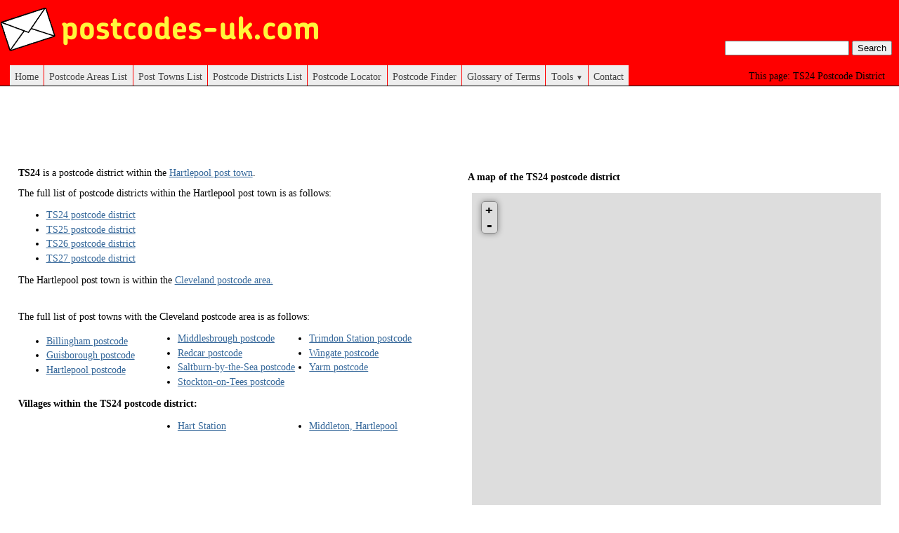

--- FILE ---
content_type: text/html; charset=utf-8
request_url: https://www.google.com/recaptcha/api2/aframe
body_size: 266
content:
<!DOCTYPE HTML><html><head><meta http-equiv="content-type" content="text/html; charset=UTF-8"></head><body><script nonce="DZ8u3_bGoY-M9QaXUaat0g">/** Anti-fraud and anti-abuse applications only. See google.com/recaptcha */ try{var clients={'sodar':'https://pagead2.googlesyndication.com/pagead/sodar?'};window.addEventListener("message",function(a){try{if(a.source===window.parent){var b=JSON.parse(a.data);var c=clients[b['id']];if(c){var d=document.createElement('img');d.src=c+b['params']+'&rc='+(localStorage.getItem("rc::a")?sessionStorage.getItem("rc::b"):"");window.document.body.appendChild(d);sessionStorage.setItem("rc::e",parseInt(sessionStorage.getItem("rc::e")||0)+1);localStorage.setItem("rc::h",'1769261076398');}}}catch(b){}});window.parent.postMessage("_grecaptcha_ready", "*");}catch(b){}</script></body></html>